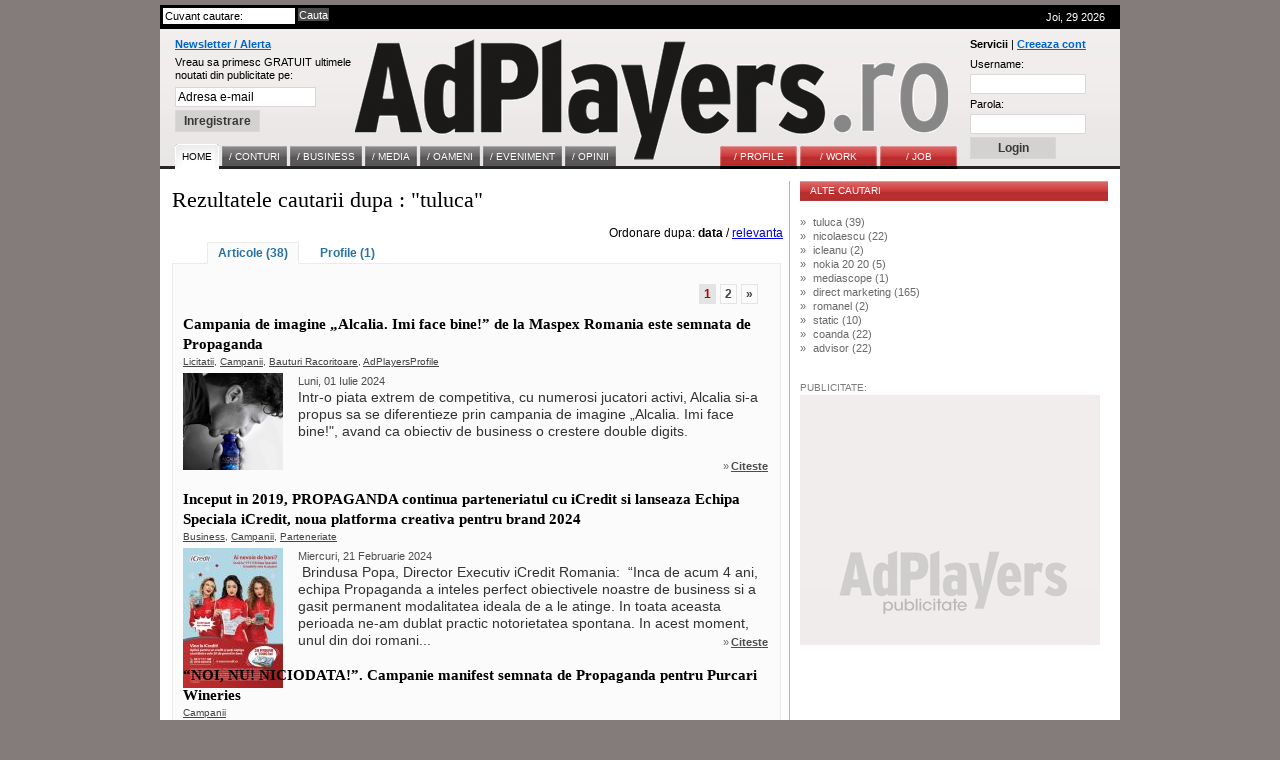

--- FILE ---
content_type: text/html; charset=UTF-8
request_url: http://www.adplayers.ro/cautare/tuluca.html
body_size: 11451
content:
<!DOCTYPE html PUBLIC "-//W3C//DTD XHTML 1.0 Strict//EN" "http://www.w3.org/TR/xhtml1/DTD/xhtml1-strict.dtd">
<html xmlns="http://www.w3.org/1999/xhtml">
	<head>
		<title>tuluca - Rezultatele cautarii pe AdPlayers.ro</title>
		<meta http-equiv="content-type" content="text/html; charset=iso-8859-1"/>
		<meta name="Description" content="Zilnic, stiri despre conturi si business in industria de advertising, marketing si media din Romania"/>
		<meta name="keywords" content=""/>
		<link rel="shortcut icon" href="http://www.adplayers.ro/favicon.ico" />
		<link rel="alternate" type="application/rss+xml" title="AdPlayers" href="http://www.adplayers.ro/rss" />		
		<link rel="stylesheet" type="text/css" href="http://www.adplayers.ro/css/adplayers.css" />		
                <link rel="stylesheet" type="text/css" href="http://www.adplayers.ro/css/lightbox.css" />
		<script type="text/javascript" src="http://www.adplayers.ro/js/prototype.js"></script>
		<script type="text/javascript" src="http://www.adplayers.ro/js/scriptaculous.js?load=effects"></script>
		<script type="text/javascript" src="http://www.adplayers.ro/js/lightbox.js"></script>


		<!-- Begin of:head-DFP -->
<script async='async' src='https://www.googletagservices.com/tag/js/gpt.js'></script>
<script>
  var googletag = googletag || {};
  googletag.cmd = googletag.cmd || [];
</script>
<script>
  googletag.cmd.push(function() {
    googletag.defineSlot('/102204925/Adplayers.ro-ROS-bottom', [300, 250], 'div-gpt-ad-1486651112482-0').addService(googletag.pubads());
    googletag.defineSlot('/102204925/Adplayers.ro-ROS-sidebar', [300, 250], 'div-gpt-ad-1486651112482-1').addService(googletag.pubads());
    googletag.defineSlot('/102204925/Adplayers.ro-ROS-sidebar2', [300, 600], 'div-gpt-ad-1486651112482-2').addService(googletag.pubads());
    googletag.defineSlot('/102204925/Adplayers.ro-ROS-top', [[970, 90], [970, 250], [960, 200], [960, 150], [960, 100], [728, 90], [960, 250]], 'div-gpt-ad-1486651112482-3').addService(googletag.pubads());
    googletag.pubads().collapseEmptyDivs();
    googletag.pubads().setTargeting('siteContext', ['newssite']).setTargeting('placePosition', ['ROS']).setTargeting('siteType', ['content']);
    googletag.enableServices();
  });
</script><!-- End of:head-DFP -->



		<script type="text/javascript" src="http://www.adplayers.ro/js/adplayers.js"></script>





	<script type="text/javascript" src="http://www.adplayers.ro/js/banner_load/browserDetect.js"></script>
	<script type="text/javascript" src="http://www.adplayers.ro/js/banner_load/events.js"></script>
	<script type="text/javascript" src="http://www.adplayers.ro/js/banner_load/replaceBanners.js"></script>



	</head>
	<body>
        
		<div class="publicitate_728">
            
            <!-- Begin of:top-billboard -->
<div style="margin-right: auto;position: relative;width:970px;margin-left: -5px;"><div style="width:auto;padding:0px;position: relative;left:0px;top:0px;top:-2px\9;"><center>
<!-- /102204925/Adplayers.ro-ROS-top -->
<div id='div-gpt-ad-1486651112482-3'>
<script>
googletag.cmd.push(function() { googletag.display('div-gpt-ad-1486651112482-3'); });
</script>
</div>
</center></div></div><!-- End of:top-billboard -->
            
	</div>
					
				
<!-- ClickTale Top part -->
<script type="text/javascript">
var WRInitTime=(new Date()).getTime();
</script>
<!-- ClickTale end of Top part -->

		<div id="site">
			<div id="middle">
				<div id="header">
					<div id="head_top">
						<div class="left">
							<form action="http://www.adplayers.ro/cautare/" onsubmit="return check_search('schterm')">
								<div class="inputs">
									<input type="text" name="schterm" id="schterm" value="Cuvant cautare:" class="sh_txt" onfocus="if (this.value == 'Cuvant cautare:') this.value = '';" onblur="if (this.value == '') this.value = 'Cuvant cautare:';"/>
									<input type="submit" name="sh_but" value="Cauta" class="sh_but" />
									<div class="clear"></div>
								</div>
							</form>
						</div>
						<div class="right tright">Joi, 29  2026
													</div>
						<div class="clear"></div>
					</div>
					<div id="logo">

						<div class="clear"></div>
						<div class="news_container">
														<form method="get" action="http://www.adplayers.ro/login.php" >
								<div class="title"><a href="http://www.adplayers.ro/login.php?page=add_profile">Newsletter / Alerta</a></div>
								<div>
									<span>Vreau sa primesc GRATUIT ultimele<br />noutati din publicitate pe:</span><br />
									<input type="text" name="profile_email" id="profile_email" value="Adresa e-mail" onfocus="if (this.value == 'Adresa e-mail') this.value = '';" onblur="if (this.value == '') this.value = 'Adresa e-mail';"/><br />
									<input type="hidden" name="page" value="add_profile" />
									<input type="hidden" name="must_user" value="0" />
									<input type="submit" name="inreg_but" class="inreg_but button" value="Inregistrare" />
								</div>
							</form>
													</div>
						<a href="http://www.adplayers.ro" rel="nofollow" class="logo_link"></a>
						<div class="login_container">
														<form method="post" action="http://www.adplayers.ro/login.php?action=login">
								<div class="clear"><span>Servicii</span> | <a href="http://www.adplayers.ro/login.php?page=add_profile">Creeaza cont</a></div>
								<div>
									<label for="user_name" >Username:</label><br />
									<input type="text" name="user_name" id="user_name" value="" /><br />
									<label for="user_pass" >Parola:</label><br />
									<input type="password" name="user_pass" id="user_pass" value="" /><br />
									<input type="submit" name="cont_but" value="Login" class="cont_but button" />
								</div>
							</form>
													</div>
										<div class="menu_container">
					<!-- Meniu gri -->
					<div class="home1">
						<ul class="one">
							<li><a href="http://www.adplayers.ro" class="home" ><span>Home</span></a></li> 
														<li><a href="http://www.adplayers.ro/articol/Conturi-5" ><span >/&nbsp;CONTURI</span></a></li>
														<li><a href="http://www.adplayers.ro/articol/Business-6" ><span >/&nbsp;BUSINESS</span></a></li>
														<li><a href="http://www.adplayers.ro/articol/Media-7" ><span >/&nbsp;MEDIA</span></a></li>
														<li><a href="http://www.adplayers.ro/articol/Oameni-8" ><span >/&nbsp;OAMENI</span></a></li>
														<li><a href="http://www.adplayers.ro/articol/Eveniment-9" ><span >/&nbsp;EVENIMENT</span></a></li>
														<li><a href="http://www.adplayers.ro/articol/Opinii-10" ><span >/&nbsp;OPINII</span></a></li>
													</ul>
					</div>
					<!-- end Meniu gri -->
					
										<!-- Meniu rosu -->
					<div class="home2">
						<ul class="one">
																<li><a href="http://www.adplayers.ro/profile" ><span>/&nbsp;PROFILE</span></a></li>
																<li><a href="http://www.adplayers.ro/work" ><span>/&nbsp;WORK</span></a></li>
																<li><a href="http://www.adplayers.ro/job" ><span>/&nbsp;JOB</span></a></li>
													</ul>
					</div>
					<!-- end Meniu rosu -->
									<div class="clear"></div>
				</div>						<div class="clear"></div>
					</div>
				</div> <!-- end header -->
				<div class="clear"></div>				<div id="content">
					<!-- left Column -->
					<div id="left">
						<div class="caption">Rezultatele cautarii dupa : "tuluca"</div>
						<div class="right">Ordonare dupa: <b>data</b> / <a href="http://www.adplayers.ro/cautare/?schterm=tuluca&amp;ob=relevance" rel="nofollow">relevanta</a> &nbsp;</div>
						
												<div class="sh_tab_header">
															<div class="sh_tab first_tab selected_sh_tab"><a href="http://www.adplayers.ro/cautare/Articole/tuluca.html">Articole (38)</a></div>
															<div class="sh_tab"><a href="http://www.adplayers.ro/cautare/Profile/tuluca.html">Profile (1)</a></div>
														<div class="clear"></div>
						</div>
						<div class="sh_tab_content">
												
														<div class="paging">
								<div class="left">
																										
																									<a href="http://www.adplayers.ro/cautare/Articole/tuluca/page-1.html" class="current" >1</a>
																	<a href="http://www.adplayers.ro/cautare/Articole/tuluca/page-2.html"  >2</a>
																
								
																	<a href="http://www.adplayers.ro/cautare/Articole/tuluca/page-2.html">&raquo;</a>
																</div>
								<div class="clear"></div>
							</div>
							<div class="clear"></div>
																															<div class="section_article search_article">
										<div class="art_title"><a href="http://www.adplayers.ro/articol/Conturi-5/Campania-de-imagine--Alcalia-Imi-face-bine-de-la-Maspex-Romania-este-semnata-de-Propaganda-7597.html">Campania de imagine „Alcalia. Imi face bine!” de la Maspex Romania este semnata de Propaganda</a></div>
										<div class="art_tags">
																					<a href="http://www.adplayers.ro/tags/Licitatii-51.html">Licitatii</a>,																					<a href="http://www.adplayers.ro/tags/Campanii-2532.html">Campanii</a>,																					<a href="http://www.adplayers.ro/tags/Bauturi-Racoritoare-4479.html">Bauturi Racoritoare</a>,																					<a href="http://www.adplayers.ro/tags/Adplayersprofile-4485.html">AdPlayersProfile</a>																				</div>
										<div class="art_img">
											<a href="http://www.adplayers.ro/articol/Conturi-5/Campania-de-imagine--Alcalia-Imi-face-bine-de-la-Maspex-Romania-este-semnata-de-Propaganda-7597.html"><img src="http://www.adplayers.ro/files/article_pictures/front/a/Alcalia_202407_100.png" alt="Campania de imagine „Alcalia. Imi face bine!” de la Maspex Romania este semnata de Propaganda" /></a>
										</div>
										<div class="art_text">
											 <div class="read_more left">Luni, 01 Iulie 2024</div>
											<div class="clear"></div>
											<p class="MsoNormal"><span style="color: rgb(51, 51, 51); font-family: Arial; font-size: 14px;">Intr-o piata extrem de competitiva, cu numerosi jucatori activi, Alcalia si-a propus sa se diferentieze prin campania de imagine &bdquo;Alcalia. Imi face bine!&quot;, avand ca obiectiv de business o crestere double digits.</span></p>

										</div>
										<div class="clear hd_bar search_hd_bar">

											<div class="read_more"><span class="raquo">&raquo;</span><a href="http://www.adplayers.ro/articol/Conturi-5/Campania-de-imagine--Alcalia-Imi-face-bine-de-la-Maspex-Romania-este-semnata-de-Propaganda-7597.html">Citeste</a></div>
											<div class="clear"></div>
										</div>
										<div class="clear"></div>
									</div>
																	<div class="section_article search_article">
										<div class="art_title"><a href="http://www.adplayers.ro/articol/Conturi-5/Inceput-in-2019-PROPAGANDA-continua-parteneriatul-cu-iCredit-si-lanseaza-Echipa-Speciala-iCredit-noua-platforma-creativa-pentru-brand-2024-7494.html">Inceput in 2019, PROPAGANDA continua parteneriatul cu iCredit si lanseaza Echipa Speciala iCredit, noua platforma creativa pentru brand 2024</a></div>
										<div class="art_tags">
																					<a href="http://www.adplayers.ro/tags/Business-50.html">Business</a>,																					<a href="http://www.adplayers.ro/tags/Campanii-2532.html">Campanii</a>,																					<a href="http://www.adplayers.ro/tags/Parteneriate-4383.html">Parteneriate</a>																				</div>
										<div class="art_img">
											<a href="http://www.adplayers.ro/articol/Conturi-5/Inceput-in-2019-PROPAGANDA-continua-parteneriatul-cu-iCredit-si-lanseaza-Echipa-Speciala-iCredit-noua-platforma-creativa-pentru-brand-2024-7494.html"><img src="http://www.adplayers.ro/files/article_pictures/front/i/iCredit_PROPAGANDA_202402_100.jpg" alt="Inceput in 2019, PROPAGANDA continua parteneriatul cu iCredit si lanseaza Echipa Speciala iCredit, noua platforma creativa pentru brand 2024" /></a>
										</div>
										<div class="art_text">
											 <div class="read_more left">Miercuri, 21 Februarie 2024</div>
											<div class="clear"></div>
											&nbsp;<span style="color: rgb(51, 51, 51); font-family: Arial; font-size: 14px;">Brindusa Popa, Director Executiv iCredit Romania: &nbsp;&ldquo;Inca de acum 4 ani, echipa Propaganda a inteles perfect obiectivele noastre de business si a gasit permanent modalitatea ideala de a le atinge. In toata aceasta perioada ne-am dublat practic notorietatea spontana. In acest moment, unul din doi romani...

										</div>
										<div class="clear hd_bar search_hd_bar">

											<div class="read_more"><span class="raquo">&raquo;</span><a href="http://www.adplayers.ro/articol/Conturi-5/Inceput-in-2019-PROPAGANDA-continua-parteneriatul-cu-iCredit-si-lanseaza-Echipa-Speciala-iCredit-noua-platforma-creativa-pentru-brand-2024-7494.html">Citeste</a></div>
											<div class="clear"></div>
										</div>
										<div class="clear"></div>
									</div>
																	<div class="section_article search_article">
										<div class="art_title"><a href="http://www.adplayers.ro/articol/Conturi-5/NOI-NU-NICIODATA--Campanie-manifest-semnata-de-Propaganda-pentru-Purcari-Wineries-7294.html">“NOI, NU! NICIODATA!”. Campanie manifest semnata de Propaganda pentru Purcari Wineries</a></div>
										<div class="art_tags">
																					<a href="http://www.adplayers.ro/tags/Campanii-2532.html">Campanii</a>																				</div>
										<div class="art_img">
											<a href="http://www.adplayers.ro/articol/Conturi-5/NOI-NU-NICIODATA--Campanie-manifest-semnata-de-Propaganda-pentru-Purcari-Wineries-7294.html"><img src="http://www.adplayers.ro/files/article_pictures/front/p/Purcari_Noi_Propaganda_202212_100.png" alt="“NOI, NU! NICIODATA!”. Campanie manifest semnata de Propaganda pentru Purcari Wineries" /></a>
										</div>
										<div class="art_text">
											 <div class="read_more left">Marti, 20 Decembrie 2022</div>
											<div class="clear"></div>
											&nbsp;<span style="color: rgb(51, 51, 51); font-family: Arial; font-size: 14px;">Adrian Tuluca, Managing Partner Propaganda: &rdquo;Campania Purcari s-a nascut din nevoia trasmiterii unui mesaj puternic de rezilienta, incredere, forta si stablitate. Suntem mandri de aceasta campanie si multumim partenerilor nostri de la Purcari pentru acest demers facut impreuna; este un manifesto emotionant,...

										</div>
										<div class="clear hd_bar search_hd_bar">

											<div class="read_more"><span class="raquo">&raquo;</span><a href="http://www.adplayers.ro/articol/Conturi-5/NOI-NU-NICIODATA--Campanie-manifest-semnata-de-Propaganda-pentru-Purcari-Wineries-7294.html">Citeste</a></div>
											<div class="clear"></div>
										</div>
										<div class="clear"></div>
									</div>
																	<div class="section_article search_article">
										<div class="art_title"><a href="http://www.adplayers.ro/articol/Conturi-5/Nu-va-fie-frica-sa-mergeti-la-Antipa-Proiect-de-Halloween-semnat-de-Armada-pentru-Muzeul-National-de-Istorie-Naturala-5674.html">Nu va fie frica sa mergeti la Antipa. Proiect de Halloween, semnat de Armada pentru Muzeul National de Istorie Naturala.</a></div>
										<div class="art_tags">
																					<a href="http://www.adplayers.ro/tags/Pr-48.html">PR</a>,																					<a href="http://www.adplayers.ro/tags/Interactive-56.html">Interactive</a>,																					<a href="http://www.adplayers.ro/tags/Digital-4135.html">Digital</a>																				</div>
										<div class="art_img">
											<a href="http://www.adplayers.ro/articol/Conturi-5/Nu-va-fie-frica-sa-mergeti-la-Antipa-Proiect-de-Halloween-semnat-de-Armada-pentru-Muzeul-National-de-Istorie-Naturala-5674.html"><img src="http://www.adplayers.ro/files/article_pictures/front/h/halloween_armada_201710_1200.jpg" alt="Nu va fie frica sa mergeti la Antipa. Proiect de Halloween, semnat de Armada pentru Muzeul National de Istorie Naturala." /></a>
										</div>
										<div class="art_text">
											 <div class="read_more left">Marti, 31 Octombrie 2017</div>
											<div class="clear"></div>
											&nbsp;Agentia de publicitate Armada impreuna cu Muzeul National de Istorie Naturala &ldquo;Grigore Antipa&rdquo;, ii indeamna pe tineri sa nu le fie frica sa mearga la muzeu! Un simplu selfie cu Girafantoma le va asigura intrare gratuita la &ldquo;Antipa&rdquo;!

										</div>
										<div class="clear hd_bar search_hd_bar">

											<div class="read_more"><span class="raquo">&raquo;</span><a href="http://www.adplayers.ro/articol/Conturi-5/Nu-va-fie-frica-sa-mergeti-la-Antipa-Proiect-de-Halloween-semnat-de-Armada-pentru-Muzeul-National-de-Istorie-Naturala-5674.html">Citeste</a></div>
											<div class="clear"></div>
										</div>
										<div class="clear"></div>
									</div>
																	<div class="section_article search_article">
										<div class="art_title"><a href="http://www.adplayers.ro/articol/Oameni-8/Dupa-12-ani-la-curtea-Headvertising-si-2-la-Poarta-Grayling-Gologan-Voievod-de-creatie-Propaganda-4904.html">Dupa 12 ani la curtea Headvertising si 2 la Poarta Grayling, Gologan Voievod de creatie Propaganda. </a></div>
										<div class="art_tags">
																					<a href="http://www.adplayers.ro/tags/Propaganda-108.html">Propaganda</a>,																					<a href="http://www.adplayers.ro/tags/Creatie-2796.html">Creatie</a>,																					<a href="http://www.adplayers.ro/tags/Cornel-Gologan-4283.html">Cornel Gologan</a>																				</div>
										<div class="art_img">
											<a href="http://www.adplayers.ro/articol/Oameni-8/Dupa-12-ani-la-curtea-Headvertising-si-2-la-Poarta-Grayling-Gologan-Voievod-de-creatie-Propaganda-4904.html"><img src="http://www.adplayers.ro/files/article_pictures/front/c/cornel_gologan_tuluca_propaganda2.jpg" alt="Dupa 12 ani la curtea Headvertising si 2 la Poarta Grayling, Gologan Voievod de creatie Propaganda. " /></a>
										</div>
										<div class="art_text">
											 <div class="read_more left">Joi, 15 Octombrie 2015</div>
											<div class="clear"></div>
											&nbsp;<span style="font-size:11.0pt;line-height:115%;font-family:&quot;Calibri&quot;,&quot;sans-serif&quot;;mso-ascii-theme-font:minor-latin;mso-fareast-font-family:&quot;Times New Roman&quot;;mso-fareast-theme-font:minor-fareast;mso-hansi-theme-font:minor-latin;mso-bidi-font-family:&quot;Times New...

										</div>
										<div class="clear hd_bar search_hd_bar">

											<div class="read_more"><span class="raquo">&raquo;</span><a href="http://www.adplayers.ro/articol/Oameni-8/Dupa-12-ani-la-curtea-Headvertising-si-2-la-Poarta-Grayling-Gologan-Voievod-de-creatie-Propaganda-4904.html">Citeste</a></div>
											<div class="clear"></div>
										</div>
										<div class="clear"></div>
									</div>
																	<div class="section_article search_article">
										<div class="art_title"><a href="http://www.adplayers.ro/articol/Conturi-5/Selgros-versus-FNI-Ce-au-in-comun-spoturile-4541.html">Selgros versus FNI. Ce au in comun spoturile?</a></div>
										<div class="art_tags">
																					<a href="http://www.adplayers.ro/tags/Propaganda-108.html">Propaganda</a>,																					<a href="http://www.adplayers.ro/tags/Adrian-Tuluca-257.html">Adrian Tuluca</a>,																					<a href="http://www.adplayers.ro/tags/Adplayerscritic-506.html">AdPlayersCritic</a>,																					<a href="http://www.adplayers.ro/tags/Lucian-Georgescu-735.html">Lucian Georgescu</a>,																					<a href="http://www.adplayers.ro/tags/Selgros-4090.html">Selgros</a>																				</div>
										<div class="art_img">
											<a href="http://www.adplayers.ro/articol/Conturi-5/Selgros-versus-FNI-Ce-au-in-comun-spoturile-4541.html"><img src="http://www.adplayers.ro/files/article_pictures/front/s/selgros_versus_fni.jpg" alt="Selgros versus FNI. Ce au in comun spoturile?" /></a>
										</div>
										<div class="art_text">
											 <div class="read_more left">Miercuri, 05 Februarie 2014</div>
											<div class="clear"></div>
											&nbsp;&ldquo;Nu cred ca are nimeni monopolul firescului in publicitate, nu exista copyright pe somn sau caini&rdquo; Lucian Georgescu, &ldquo;ad father&rdquo; GAV, agentia autoare
<p class="MsoNormal"><span lang="EN-GB"><o:p></o:p></span></p>

										</div>
										<div class="clear hd_bar search_hd_bar">

											<div class="read_more"><span class="raquo">&raquo;</span><a href="http://www.adplayers.ro/articol/Conturi-5/Selgros-versus-FNI-Ce-au-in-comun-spoturile-4541.html">Citeste</a></div>
											<div class="clear"></div>
										</div>
										<div class="clear"></div>
									</div>
																	<div class="section_article search_article">
										<div class="art_title"><a href="http://www.adplayers.ro/articol/Conturi-5/100-000-EUR-pentru-mezelurile-Facos-Cont-Armada-4366.html">100.000 EUR pentru mezelurile Facos. Cont Armada.</a></div>
										<div class="art_tags">
																					<a href="http://www.adplayers.ro/tags/Armada-4077.html">Armada</a>,																					<a href="http://www.adplayers.ro/tags/Facos-4078.html">Facos</a>																				</div>
										<div class="art_img">
											<a href="http://www.adplayers.ro/articol/Conturi-5/100-000-EUR-pentru-mezelurile-Facos-Cont-Armada-4366.html"><img src="http://www.adplayers.ro/files/article_pictures/front/f/Facos_gusturi_regasite_din_bucovina_600.jpg" alt="100.000 EUR pentru mezelurile Facos. Cont Armada." /></a>
										</div>
										<div class="art_text">
											 <div class="read_more left">Marti, 16 Aprilie 2013</div>
											<div class="clear"></div>
											&nbsp;&bdquo;Pe termen lung Facos, va investi in comunicare, gradual, incepand cu aceasta campanie si continuand si cu alte proiecte si campanii, un buget de 100.000 de euro&rdquo; au afirmat oficialii de marketing pentru adplayers.

										</div>
										<div class="clear hd_bar search_hd_bar">

											<div class="read_more"><span class="raquo">&raquo;</span><a href="http://www.adplayers.ro/articol/Conturi-5/100-000-EUR-pentru-mezelurile-Facos-Cont-Armada-4366.html">Citeste</a></div>
											<div class="clear"></div>
										</div>
										<div class="clear"></div>
									</div>
																	<div class="section_article search_article">
										<div class="art_title"><a href="http://www.adplayers.ro/articol/Conturi-5/Propaganda-nu-i-Armada-Adrian-Tuluca-Nici-o-implicare-la-nivel-decizional-si-strategic-4264.html">Propaganda nu-i Armada. Adrian Tuluca: "Nici o implicare la nivel decizional si strategic"</a></div>
										<div class="art_tags">
																					<a href="http://www.adplayers.ro/tags/Propaganda-108.html">Propaganda</a>,																					<a href="http://www.adplayers.ro/tags/Adrian-Tuluca-257.html">Adrian Tuluca</a>,																					<a href="http://www.adplayers.ro/tags/Armada-Marketing-4020.html">Armada Marketing</a>																				</div>
										<div class="art_img">
											<a href="http://www.adplayers.ro/articol/Conturi-5/Propaganda-nu-i-Armada-Adrian-Tuluca-Nici-o-implicare-la-nivel-decizional-si-strategic-4264.html"><img src="http://www.adplayers.ro/files/article_pictures/front/a/Adrian_Tuluca_400bw.jpg" alt="Propaganda nu-i Armada. Adrian Tuluca: Nici o implicare la nivel decizional si strategic" /></a>
										</div>
										<div class="art_text">
											 <div class="read_more left">Vineri, 12 Octombrie 2012</div>
											<div class="clear"></div>
											&nbsp;Care este implicarea lui Adrian Tuluca, managerul Propaganda? &ldquo;Nici o implicare la nivel decizional si strategic, am ajutat doar la fondarea companiei ca actionar minoritar si investitor. <st1:place w:st="on">Cam</st1:place> asta este legatura intre mine si deciziile care se iau in Armada in privinta campaniilor.

										</div>
										<div class="clear hd_bar search_hd_bar">

											<div class="read_more"><span class="raquo">&raquo;</span><a href="http://www.adplayers.ro/articol/Conturi-5/Propaganda-nu-i-Armada-Adrian-Tuluca-Nici-o-implicare-la-nivel-decizional-si-strategic-4264.html">Citeste</a></div>
											<div class="clear"></div>
										</div>
										<div class="clear"></div>
									</div>
																	<div class="section_article search_article">
										<div class="art_title"><a href="http://www.adplayers.ro/articol/Business-6/Adrian-Tuluca-Propaganda-Iesirea-din-ARM-este-doar-o-discutie-pe-clienti-ARM-Functioneaza-3989.html">Adrian Tuluca (Propaganda): Iesirea din ARM, este doar o discutie pe clienti. ARM Functioneaza.</a></div>
										<div class="art_tags">
																					<a href="http://www.adplayers.ro/tags/Propaganda-108.html">Propaganda</a>,																					<a href="http://www.adplayers.ro/tags/Adrian-Tuluca-257.html">Adrian Tuluca</a>,																					<a href="http://www.adplayers.ro/tags/Arm-2844.html">ARM</a>,																					<a href="http://www.adplayers.ro/tags/Agentia-Romana-De-Media-2990.html">Agentia Romana de Media</a>																				</div>
										<div class="art_img">
											<a href="http://www.adplayers.ro/articol/Business-6/Adrian-Tuluca-Propaganda-Iesirea-din-ARM-este-doar-o-discutie-pe-clienti-ARM-Functioneaza-3989.html"><img src="http://www.adplayers.ro/files/article_pictures/front/a/adrian_tuluca_propaganda_300.jpg" alt="Adrian Tuluca (Propaganda): Iesirea din ARM, este doar o discutie pe clienti. ARM Functioneaza." /></a>
										</div>
										<div class="art_text">
											 <div class="read_more left">Joi, 04 August 2011</div>
											<div class="clear"></div>
											<p><font size="2">&ldquo;Desi nu s-a luat o decizia oficiala in acest sens, este doar o discutie despre iesirea din ARM si negocieri directe pe clienti. Agentia Romana de Media functioneaza asa cum a fost creata inca de la inceputul anului 2009&rdquo; a precizat Adrian Tuluca. &ldquo;Este vorba despre bugete si cazuri punctuale apartinand unei agentii sau alteia, insa doar in beneficiul de...

										</div>
										<div class="clear hd_bar search_hd_bar">

											<div class="read_more"><span class="raquo">&raquo;</span><a href="http://www.adplayers.ro/articol/Business-6/Adrian-Tuluca-Propaganda-Iesirea-din-ARM-este-doar-o-discutie-pe-clienti-ARM-Functioneaza-3989.html">Citeste</a></div>
											<div class="clear"></div>
										</div>
										<div class="clear"></div>
									</div>
																	<div class="section_article search_article">
										<div class="art_title"><a href="http://www.adplayers.ro/articol/Oameni-8/Alina-multumeste-donatorilor-3614.html">Alina multumeste donatorilor</a></div>
										<div class="art_tags">
																					<a href="http://www.adplayers.ro/tags/Anunt-Umanitar-3473.html">Anunt Umanitar</a>																				</div>
										<div class="art_img">
											<a href="http://www.adplayers.ro/articol/Oameni-8/Alina-multumeste-donatorilor-3614.html"><img src="http://www.adplayers.ro/files/article_pictures/front/sange_picatura_300.jpg" alt="Alina multumeste donatorilor" /></a>
										</div>
										<div class="art_text">
											 <div class="read_more left">Joi, 22 Iulie 2010</div>
											<div class="clear"></div>
											&nbsp;&bdquo;Am reusit sa strang mai mult decat necesarul pentru transfuzie. Tuturor le multumesc&rdquo;

										</div>
										<div class="clear hd_bar search_hd_bar">

											<div class="read_more"><span class="raquo">&raquo;</span><a href="http://www.adplayers.ro/articol/Oameni-8/Alina-multumeste-donatorilor-3614.html">Citeste</a></div>
											<div class="clear"></div>
										</div>
										<div class="clear"></div>
									</div>
																	<div class="section_article search_article">
										<div class="art_title"><a href="http://www.adplayers.ro/articol/Conturi-5/Licitatie-cu-cantec-la-Hallmark-Diva-Tv-3549.html">Licitatie cu cantec la Hallmark / Diva Tv</a></div>
										<div class="art_tags">
																					<a href="http://www.adplayers.ro/tags/Licitatii-51.html">Licitatii</a>,																					<a href="http://www.adplayers.ro/tags/Mccann-Erickson-61.html">MCCANN ERICKSON</a>,																					<a href="http://www.adplayers.ro/tags/Ogilvy-64.html">OGILVY</a>,																					<a href="http://www.adplayers.ro/tags/Leo-Burnett-95.html">Leo Burnett</a>,																					<a href="http://www.adplayers.ro/tags/Propaganda-108.html">Propaganda</a>,																					<a href="http://www.adplayers.ro/tags/Publicis-Romania-886.html">Publicis Romania</a>,																					<a href="http://www.adplayers.ro/tags/Universal-Networks-3566.html">Universal Networks</a>,																					<a href="http://www.adplayers.ro/tags/Hallmark-3567.html">Hallmark</a>,																					<a href="http://www.adplayers.ro/tags/Diva-Tv-3568.html">Diva Tv</a>																				</div>
										<div class="art_img">
											<a href="http://www.adplayers.ro/articol/Conturi-5/Licitatie-cu-cantec-la-Hallmark-Diva-Tv-3549.html"><img src="http://www.adplayers.ro/files/article_pictures/front/h/Hallmark_logo_400.jpg" alt="Licitatie cu cantec la Hallmark / Diva Tv" /></a>
										</div>
										<div class="art_text">
											 <div class="read_more left">Miercuri, 09 Iunie 2010</div>
											<div class="clear"></div>
											&nbsp;Intr-un raspuns adresat tuturor participantilor de la Leo Burnett, McCann Erickson, Publicis Romania si Ogilvy organizatorii licitatiei spun ca &bdquo;Ideile au fost exceptionale si indetionam sa dezvoltam o parte din ele impreuna cu voi&rdquo;. Care idei? De la ce agentii / agentie? &quot;With you&quot;.

										</div>
										<div class="clear hd_bar search_hd_bar">

											<div class="read_more"><span class="raquo">&raquo;</span><a href="http://www.adplayers.ro/articol/Conturi-5/Licitatie-cu-cantec-la-Hallmark-Diva-Tv-3549.html">Citeste</a></div>
											<div class="clear"></div>
										</div>
										<div class="clear"></div>
									</div>
																	<div class="section_article search_article">
										<div class="art_title"><a href="http://www.adplayers.ro/articol/Business-6/Propaganda-s-a-mutat-la-un-nou-sediu-de-650-mp-aproape-de-Piata-Victoriei-3510.html">Propaganda s-a mutat la un nou sediu de 650 mp, aproape de Piata Victoriei</a></div>
										<div class="art_tags">
																					<a href="http://www.adplayers.ro/tags/Propaganda-108.html">Propaganda</a>,																					<a href="http://www.adplayers.ro/tags/Adrian-Tuluca-257.html">Adrian Tuluca</a>,																					<a href="http://www.adplayers.ro/tags/Agentii-De-Publicitate-2581.html">agentii de publicitate</a>																				</div>
										<div class="art_img">
											<a href="http://www.adplayers.ro/articol/Business-6/Propaganda-s-a-mutat-la-un-nou-sediu-de-650-mp-aproape-de-Piata-Victoriei-3510.html"><img src="http://www.adplayers.ro/files/article_pictures/front/p/propaganda_sediu_400.jpg" alt="Propaganda s-a mutat la un nou sediu de 650 mp, aproape de Piata Victoriei" /></a>
										</div>
										<div class="art_text">
											 <div class="read_more left">Joi, 13 Mai 2010</div>
											<div class="clear"></div>
											&nbsp;<span lang="RO" style="font-size:10.0pt;mso-bidi-font-size:12.0pt;font-family:Arial;mso-fareast-font-family:&quot;Times New Roman&quot;;mso-ansi-language:RO;mso-fareast-language:EN-US;mso-bidi-language:AR-SA">Cu o echipa de 55 de angajati, Adrian Tuluca, managerul companiei cu divizii de creatie, media si relatii publice, spune ca agentia avea nevoie de mai mult spatiu</span>

										</div>
										<div class="clear hd_bar search_hd_bar">

											<div class="read_more"><span class="raquo">&raquo;</span><a href="http://www.adplayers.ro/articol/Business-6/Propaganda-s-a-mutat-la-un-nou-sediu-de-650-mp-aproape-de-Piata-Victoriei-3510.html">Citeste</a></div>
											<div class="clear"></div>
										</div>
										<div class="clear"></div>
									</div>
																	<div class="section_article search_article">
										<div class="art_title"><a href="http://www.adplayers.ro/articol/Opinii-10/ADOR-2009-Au-fost-si-lucrari-gandite-special-pentru-festivaluri-Tuluca-Tripsa-Propaganda-3230.html">ADOR 2009: "Au fost si lucrari gandite special pentru festivaluri" Tuluca & Tripsa, Propaganda</a></div>
										<div class="art_tags">
																					<a href="http://www.adplayers.ro/tags/Propaganda-108.html">Propaganda</a>,																					<a href="http://www.adplayers.ro/tags/Festival-111.html">Festival</a>,																					<a href="http://www.adplayers.ro/tags/Adrian-Tuluca-257.html">Adrian Tuluca</a>,																					<a href="http://www.adplayers.ro/tags/Ador-1290.html">AdOr</a>,																					<a href="http://www.adplayers.ro/tags/Andrei-Tripsa-2901.html">Andrei Tripsa</a>,																					<a href="http://www.adplayers.ro/tags/Ador-2009-3278.html">ADOR 2009</a>																				</div>
										<div class="art_img">
											<a href="http://www.adplayers.ro/articol/Opinii-10/ADOR-2009-Au-fost-si-lucrari-gandite-special-pentru-festivaluri-Tuluca-Tripsa-Propaganda-3230.html"><img src="http://www.adplayers.ro/files/article_pictures/front/p/propaganda_mitocanie_400.jpg" alt="ADOR 2009: Au fost si lucrari gandite special pentru festivaluri Tuluca & Tripsa, Propaganda" /></a>
										</div>
										<div class="art_text">
											 <div class="read_more left">Marti, 15 Septembrie 2009</div>
											<div class="clear"></div>
											&nbsp;<span lang="RO" style="font-size:10.0pt;mso-bidi-font-size:12.0pt;font-family:Arial;mso-fareast-font-family:&quot;Times New Roman&quot;;mso-ansi-language:RO;mso-fareast-language:EN-US;mso-bidi-language:AR-SA">Adrian Tuluca, Managing Director &amp; Andrei Tripsa, Creative Director, Propaganda, agentie participanta si premiata la ADOR 2009 (4 trofee)</span>

										</div>
										<div class="clear hd_bar search_hd_bar">

											<div class="read_more"><span class="raquo">&raquo;</span><a href="http://www.adplayers.ro/articol/Opinii-10/ADOR-2009-Au-fost-si-lucrari-gandite-special-pentru-festivaluri-Tuluca-Tripsa-Propaganda-3230.html">Citeste</a></div>
											<div class="clear"></div>
										</div>
										<div class="clear"></div>
									</div>
																	<div class="section_article search_article">
										<div class="art_title"><a href="http://www.adplayers.ro/articol/Conturi-5/Cont-de-500-000-de-euro-creatie-si-media-Plus-la-Propaganda-3208.html">Cont de 500.000 de euro, creatie si media Plus, la Propaganda</a></div>
										<div class="art_tags">
																					<a href="http://www.adplayers.ro/tags/Licitatii-51.html">Licitatii</a>,																					<a href="http://www.adplayers.ro/tags/Advertising-Full-Service-74.html">ADVERTISING FULL SERVICE</a>,																					<a href="http://www.adplayers.ro/tags/Mediaedge-cia-120.html">mediaedge:cia</a>,																					<a href="http://www.adplayers.ro/tags/Universal-Mccann-164.html">Universal McCann</a>,																					<a href="http://www.adplayers.ro/tags/Adrian-Tuluca-257.html">Adrian Tuluca</a>,																					<a href="http://www.adplayers.ro/tags/Media-Planning-Buying-2580.html">media planning & buying</a>,																					<a href="http://www.adplayers.ro/tags/Svetlana-Bulacu-2893.html">Svetlana Bulacu</a>,																					<a href="http://www.adplayers.ro/tags/Plus-3107.html">Plus</a>																				</div>
										<div class="art_img">
											<a href="http://www.adplayers.ro/articol/Conturi-5/Cont-de-500-000-de-euro-creatie-si-media-Plus-la-Propaganda-3208.html"><img src="http://www.adplayers.ro/files/article_pictures/front/a/Adrian_Tuluca_400.jpg" alt="Cont de 500.000 de euro, creatie si media Plus, la Propaganda" /></a>
										</div>
										<div class="art_text">
											 <div class="read_more left">Luni, 07 Septembrie 2009</div>
											<div class="clear"></div>
											&nbsp;Conturile de creatie si media sunt administrate de compania de publicitate Propaganda dupa un dublu pitch de creatie si media, la acesta din urma participand si agentiile Universal McCann si Mediaedge:cia

										</div>
										<div class="clear hd_bar search_hd_bar">

											<div class="read_more"><span class="raquo">&raquo;</span><a href="http://www.adplayers.ro/articol/Conturi-5/Cont-de-500-000-de-euro-creatie-si-media-Plus-la-Propaganda-3208.html">Citeste</a></div>
											<div class="clear"></div>
										</div>
										<div class="clear"></div>
									</div>
																	<div class="section_article search_article">
										<div class="art_title"><a href="http://www.adplayers.ro/articol/Conturi-5/Contul-de-3-Milioane-EUR-Burger-si-Servus-la-Propaganda-3198.html">Contul de 3 Milioane EUR Burger si Servus, la Propaganda</a></div>
										<div class="art_tags">
																					<a href="http://www.adplayers.ro/tags/Licitatii-51.html">Licitatii</a>,																					<a href="http://www.adplayers.ro/tags/Propaganda-108.html">Propaganda</a>,																					<a href="http://www.adplayers.ro/tags/Adrian-Tuluca-257.html">Adrian Tuluca</a>,																					<a href="http://www.adplayers.ro/tags/European-Food-3250.html">European Food</a>,																					<a href="http://www.adplayers.ro/tags/Burger-3251.html">Burger</a>,																					<a href="http://www.adplayers.ro/tags/Servus-3252.html">Servus</a>																				</div>
										<div class="art_img">
											<a href="http://www.adplayers.ro/articol/Conturi-5/Contul-de-3-Milioane-EUR-Burger-si-Servus-la-Propaganda-3198.html"><img src="http://www.adplayers.ro/files/article_pictures/front/a/Adrian_Tuluca_400.jpg" alt="Contul de 3 Milioane EUR Burger si Servus, la Propaganda" /></a>
										</div>
										<div class="art_text">
											 <div class="read_more left">Miercuri, 02 Septembrie 2009</div>
											<div class="clear"></div>
											&nbsp;<span lang="RO" style="font-size:10.0pt;mso-bidi-font-size:12.0pt;font-family:Arial;mso-fareast-font-family:&quot;Times New Roman&quot;;mso-ansi-language:RO;mso-fareast-language:EN-US;mso-bidi-language:AR-SA">Marcile de bere de la European Food au intrat in portofoliul agentiei in urma unui proces de selectie inceput in luna mai, la care au participat mai multe agentii</span>

										</div>
										<div class="clear hd_bar search_hd_bar">

											<div class="read_more"><span class="raquo">&raquo;</span><a href="http://www.adplayers.ro/articol/Conturi-5/Contul-de-3-Milioane-EUR-Burger-si-Servus-la-Propaganda-3198.html">Citeste</a></div>
											<div class="clear"></div>
										</div>
										<div class="clear"></div>
									</div>
																	<div class="section_article search_article">
										<div class="art_title"><a href="http://www.adplayers.ro/articol/Business-6/Propaganda-si-a-lansat-divizia-Propaganda-Interactive-3016.html">Propaganda si-a lansat divizia Propaganda Interactive</a></div>
										<div class="art_tags">
																					<a href="http://www.adplayers.ro/tags/Interactive-56.html">Interactive</a>,																					<a href="http://www.adplayers.ro/tags/Propaganda-108.html">Propaganda</a>,																					<a href="http://www.adplayers.ro/tags/Adrian-Tuluca-257.html">Adrian Tuluca</a>,																					<a href="http://www.adplayers.ro/tags/Ioana-Giosan-3048.html">Ioana Giosan</a>,																					<a href="http://www.adplayers.ro/tags/Propaganda-Interactive-3049.html">Propaganda Interactive</a>																				</div>
										<div class="art_img">
											<a href="http://www.adplayers.ro/articol/Business-6/Propaganda-si-a-lansat-divizia-Propaganda-Interactive-3016.html"><img src="http://www.adplayers.ro/files/article_pictures/front/a/Adrian_Tuluca_400bw(1).jpg" alt="Propaganda si-a lansat divizia Propaganda Interactive" /></a>
										</div>
										<div class="art_text">
											 <div class="read_more left">Miercuri, 06 Mai 2009</div>
											<div class="clear"></div>
											&nbsp;<span lang="RO" style="font-size:10.0pt;mso-bidi-font-size:12.0pt;font-family:Arial;mso-fareast-font-family:&quot;Times New Roman&quot;;mso-ansi-language:RO;mso-fareast-language:EN-US;mso-bidi-language:AR-SA">Divizia este coordonata de Ioana Giosan, certificata Google AdWords</span>

										</div>
										<div class="clear hd_bar search_hd_bar">

											<div class="read_more"><span class="raquo">&raquo;</span><a href="http://www.adplayers.ro/articol/Business-6/Propaganda-si-a-lansat-divizia-Propaganda-Interactive-3016.html">Citeste</a></div>
											<div class="clear"></div>
										</div>
										<div class="clear"></div>
									</div>
																	<div class="section_article search_article">
										<div class="art_title"><a href="http://www.adplayers.ro/articol/Conturi-5/Bugetul-BRD-10-ani-1-5-Milioane-EUR-2975.html">Bugetul BRD 10 ani � 1,5 Milioane EUR</a></div>
										<div class="art_tags">
																					<a href="http://www.adplayers.ro/tags/Propaganda-108.html">Propaganda</a>,																					<a href="http://www.adplayers.ro/tags/Zenith-Media-405.html">Zenith Media</a>,																					<a href="http://www.adplayers.ro/tags/Brd-482.html">BRD</a>,																					<a href="http://www.adplayers.ro/tags/Bugete-2998.html">Bugete</a>																				</div>
										<div class="art_img">
											<a href="http://www.adplayers.ro/articol/Conturi-5/Bugetul-BRD-10-ani-1-5-Milioane-EUR-2975.html"><img src="http://www.adplayers.ro/files/article_pictures/front/b/brd_10_ani.jpg" alt="Bugetul BRD 10 ani � 1,5 Milioane EUR" /></a>
										</div>
										<div class="art_text">
											 <div class="read_more left">Luni, 13 Aprilie 2009</div>
											<div class="clear"></div>
											&nbsp;Campania dureaza pana la sfarsitul anului, si este administrata de agentia de publicitate Propaganda si agentia de media Zenith Media

										</div>
										<div class="clear hd_bar search_hd_bar">

											<div class="read_more"><span class="raquo">&raquo;</span><a href="http://www.adplayers.ro/articol/Conturi-5/Bugetul-BRD-10-ani-1-5-Milioane-EUR-2975.html">Citeste</a></div>
											<div class="clear"></div>
										</div>
										<div class="clear"></div>
									</div>
																	<div class="section_article search_article">
										<div class="art_title"><a href="http://www.adplayers.ro/articol/Business-6/Propaganda-6-4-Milioane-EUR-30-media-in-2008-2888.html">Propaganda: 6,4 Milioane EUR, 30% media in 2008</a></div>
										<div class="art_tags">
																					<a href="http://www.adplayers.ro/tags/Propaganda-108.html">Propaganda</a>,																					<a href="http://www.adplayers.ro/tags/Adrian-Tuluca-257.html">Adrian Tuluca</a>,																					<a href="http://www.adplayers.ro/tags/Adplayersreport-901.html">AdPlayersREPORT</a>,																					<a href="http://www.adplayers.ro/tags/Svetlana-Bulacu-2893.html">Svetlana Bulacu</a>,																					<a href="http://www.adplayers.ro/tags/Andrei-Tripsa-2901.html">Andrei Tripsa</a>																				</div>
										<div class="art_img">
											<a href="http://www.adplayers.ro/articol/Business-6/Propaganda-6-4-Milioane-EUR-30-media-in-2008-2888.html"><img src="http://www.adplayers.ro/files/article_pictures/front/a/Adrian_Tuluca_400.jpg" alt="Propaganda: 6,4 Milioane EUR, 30% media in 2008" /></a>
										</div>
										<div class="art_text">
											 <div class="read_more left">Marti, 03 Martie 2009</div>
											<div class="clear"></div>
											&nbsp;Adrian Tuluca, managerul si unul dintre fondatorii Propaganda, &nbsp;spune ca agetia de publicitate a avut anul trecut o cifra de afaceri de 6,3-6,4 Milioane EUR, din care 30% din serviciile de media
<p class="MsoNormal"><span lang="RO">&nbsp;<o:p></o:p></span></p>

										</div>
										<div class="clear hd_bar search_hd_bar">

											<div class="read_more"><span class="raquo">&raquo;</span><a href="http://www.adplayers.ro/articol/Business-6/Propaganda-6-4-Milioane-EUR-30-media-in-2008-2888.html">Citeste</a></div>
											<div class="clear"></div>
										</div>
										<div class="clear"></div>
									</div>
																	<div class="section_article search_article">
										<div class="art_title"><a href="http://www.adplayers.ro/articol/Oameni-8/Svetlana-Bulacu-a-parasit-Cosmote-pentru-Propaganda-2876.html">Svetlana Bulacu a parasit Cosmote pentru Propaganda</a></div>
										<div class="art_tags">
																					<a href="http://www.adplayers.ro/tags/Advertising-Full-Service-74.html">ADVERTISING FULL SERVICE</a>,																					<a href="http://www.adplayers.ro/tags/Propaganda-108.html">Propaganda</a>,																					<a href="http://www.adplayers.ro/tags/Adrian-Tuluca-257.html">Adrian Tuluca</a>,																					<a href="http://www.adplayers.ro/tags/Cosmote-363.html">Cosmote</a>,																					<a href="http://www.adplayers.ro/tags/Mindshare-619.html">MindShare</a>,																					<a href="http://www.adplayers.ro/tags/Altex-2528.html">Altex</a>,																					<a href="http://www.adplayers.ro/tags/Laura-Badea-2726.html">Laura Badea</a>,																					<a href="http://www.adplayers.ro/tags/Arm-2844.html">ARM</a>,																					<a href="http://www.adplayers.ro/tags/Svetlana-Bulacu-2893.html">Svetlana Bulacu</a>																				</div>
										<div class="art_img">
											<a href="http://www.adplayers.ro/articol/Oameni-8/Svetlana-Bulacu-a-parasit-Cosmote-pentru-Propaganda-2876.html"><img src="http://www.adplayers.ro/files/article_pictures/front/s/Svetlana_Bulacu_400.jpg" alt="Svetlana Bulacu a parasit Cosmote pentru Propaganda" /></a>
										</div>
										<div class="art_text">
											 <div class="read_more left">Miercuri, 25 Februarie 2009</div>
											<div class="clear"></div>
											&nbsp;Cu o experienta de 12 ani in media, Svetlana Bulacu, noul Director Media Propaganda a coordonat in ultimii trei ani activitatea media la Cosmote (feb 2006-feb 2009), iar anterior a lucrat pentr Altex (2005) si MindShare Media (1997-2005)

										</div>
										<div class="clear hd_bar search_hd_bar">

											<div class="read_more"><span class="raquo">&raquo;</span><a href="http://www.adplayers.ro/articol/Oameni-8/Svetlana-Bulacu-a-parasit-Cosmote-pentru-Propaganda-2876.html">Citeste</a></div>
											<div class="clear"></div>
										</div>
										<div class="clear"></div>
									</div>
																	<div class="section_article search_article">
										<div class="art_title"><a href="http://www.adplayers.ro/articol/Business-6/Unde-a-lovit-Dorel-cu-tarnacopul-30-Mil-EUR-pentru-ARM-2826.html">Unde a lovit Dorel cu tarnacopul 30 Mil. EUR pentru ARM?</a></div>
										<div class="art_tags">
																					<a href="http://www.adplayers.ro/tags/Odyssey-79.html">ODYSSEY</a>,																					<a href="http://www.adplayers.ro/tags/Propaganda-108.html">Propaganda</a>,																					<a href="http://www.adplayers.ro/tags/Next-269.html">Next</a>,																					<a href="http://www.adplayers.ro/tags/Spoon-Media-398.html">Spoon Media</a>,																					<a href="http://www.adplayers.ro/tags/Agentii-De-Media-1127.html">agentii de media</a>,																					<a href="http://www.adplayers.ro/tags/Arm-2844.html">ARM</a>																				</div>
										<div class="art_img">
											<a href="http://www.adplayers.ro/articol/Business-6/Unde-a-lovit-Dorel-cu-tarnacopul-30-Mil-EUR-pentru-ARM-2826.html"><img src="http://www.adplayers.ro/files/article_pictures/front/u/dorel_unirea_401.jpg" alt="Unde a lovit Dorel cu tarnacopul 30 Mil. EUR pentru ARM?" /></a>
										</div>
										<div class="art_text">
											 <div class="read_more left">Vineri, 30 Ianuarie 2009</div>
											<div class="clear"></div>
											&nbsp;Next, Odyssey, Spoon Media si Propaganda isi propun sa atraga peste 30 Milioane EUR din piata de media, o felie frumoasa din tortul pietei in care la o prima vedere sunt afectate Media Direction (BBDO) si The Media Partnership (The Group)

										</div>
										<div class="clear hd_bar search_hd_bar">

											<div class="read_more"><span class="raquo">&raquo;</span><a href="http://www.adplayers.ro/articol/Business-6/Unde-a-lovit-Dorel-cu-tarnacopul-30-Mil-EUR-pentru-ARM-2826.html">Citeste</a></div>
											<div class="clear"></div>
										</div>
										<div class="clear"></div>
									</div>
																													<div class="paging">
								<div class="left">
																										
																									<a href="http://www.adplayers.ro/cautare/Articole/tuluca/page-1.html" class="current" >1</a>
																	<a href="http://www.adplayers.ro/cautare/Articole/tuluca/page-2.html"  >2</a>
																
								
																	<a href="http://www.adplayers.ro/cautare/Articole/tuluca/page-2.html">&raquo;</a>
																</div>
								<div class="clear"></div>
							</div>
							<div class="clear"></div>
														
												</div>
						<div class="clear"></div>
											</div>
					<!-- end left Column -->
					
					<!-- Right Column -->
					<div id="right">
												<!-- recent search tab -->
						<div class="tab section_tab">
							<div class="tab_title">ALTE CAUTARI</div>
							<div class="clear"></div>
							<div class="tab_jobs">
																	<span class="left raquo">&raquo;</span>
									<a href="http://www.adplayers.ro/cautare/tuluca.html" class="art_title">tuluca (39)</a>
									<div class="clear"></div>
																	<span class="left raquo">&raquo;</span>
									<a href="http://www.adplayers.ro/cautare/nicolaescu.html" class="art_title">nicolaescu (22)</a>
									<div class="clear"></div>
																	<span class="left raquo">&raquo;</span>
									<a href="http://www.adplayers.ro/cautare/icleanu.html" class="art_title">icleanu (2)</a>
									<div class="clear"></div>
																	<span class="left raquo">&raquo;</span>
									<a href="http://www.adplayers.ro/cautare/nokia-20-20.html" class="art_title">nokia 20 20 (5)</a>
									<div class="clear"></div>
																	<span class="left raquo">&raquo;</span>
									<a href="http://www.adplayers.ro/cautare/mediascope.html" class="art_title">mediascope (1)</a>
									<div class="clear"></div>
																	<span class="left raquo">&raquo;</span>
									<a href="http://www.adplayers.ro/cautare/direct-marketing.html" class="art_title">direct marketing (165)</a>
									<div class="clear"></div>
																	<span class="left raquo">&raquo;</span>
									<a href="http://www.adplayers.ro/cautare/romanel.html" class="art_title">romanel (2)</a>
									<div class="clear"></div>
																	<span class="left raquo">&raquo;</span>
									<a href="http://www.adplayers.ro/cautare/static.html" class="art_title">static (10)</a>
									<div class="clear"></div>
																	<span class="left raquo">&raquo;</span>
									<a href="http://www.adplayers.ro/cautare/coanda.html" class="art_title">coanda (22)</a>
									<div class="clear"></div>
																	<span class="left raquo">&raquo;</span>
									<a href="http://www.adplayers.ro/cautare/advisor.html" class="art_title">advisor (22)</a>
									<div class="clear"></div>
															</div>
							<div class="clear"></div>
						</div>
						<!-- end recent search tab -->
						<div class="clear">&nbsp;</div>
												
			<div class="publicitate" style="width:300px;height:264px;background:#ffffff url('http://www.adplayers.ro/images/common/300pub.jpg') no-repeat bottom ">
            <span>PUBLICITATE:</span>
            
				<!-- Begin of:sidebar-rectangle -->
<!-- /102204925/Adplayers.ro-ROS-sidebar -->
<div id='div-gpt-ad-1486651112482-1' style='height:250px; width:300px;'>
<script>
googletag.cmd.push(function() { googletag.display('div-gpt-ad-1486651112482-1'); });
</script>
</div><!-- End of:sidebar-rectangle -->
     
            
	</div>
        								</div>
					<!-- end Right Column -->
					<div class="clear"></div>
				</div>
				<div id="footer">
					<div id="border_top"></div>
					<div id="footer_title">AdPlayers Summary</div>
					<div id="footer_links">
						<div class="footer_tab">
							<span>Home</span><br />
														<a href="http://www.adplayers.ro/articol/Conturi-5">Conturi</a><br />
														<a href="http://www.adplayers.ro/articol/Business-6">Business</a><br />
														<a href="http://www.adplayers.ro/articol/Media-7">Media</a><br />
														<a href="http://www.adplayers.ro/articol/Oameni-8">Oameni</a><br />
														<a href="http://www.adplayers.ro/articol/Eveniment-9">Eveniment</a><br />
														<a href="http://www.adplayers.ro/articol/Opinii-10">Opinii</a><br />
													</div>
						<div class="footer_tab">
							<span>Servicii</span><br />
							<a href="http://www.adplayers.ro/profile">File</a><br />
							<a href="http://www.adplayers.ro/job">Job</a><br />
							<a href="http://www.adplayers.ro/work">Work</a><br />
							<a href="http://www.adplayers.ro/rss-feed" style="font-weight:bold;">RSS</a><br />
							<a href="http://www.adplayers.ro/contact" style="font-weight:bold;">Contact</a><br />
						</div>
						<div class="footer_tab">
														<span>Newsletter</span><br />
							<a href="http://www.adplayers.ro/login.php?page=add_profile&amp;must_user=0">Abonare</a><br />
																					<span>Agentii</span><br />
							<a href="http://www.adplayers.ro/login.php?page=add_profile">Creaza Cont</a><br />
							<a href="http://www.adplayers.ro/login.php?page=recover_pass">Parola uitata</a><br />
													</div>
						
						<div class="footer_tab">
							<span>Arhiva</span><br />
													</div>
						
												<div class="clear"></div>
						<br/>
						<div class="footer_tab copy">
							<br/><span class="copy">
							Copyright <span class="underline">AdPlayers.ro</span>. Dezvoltat impreuna cu <a href="http://www.whi.ro" rel="external" title="Warner Howlett Interactive">Warner Howlett Interactive</a>
							</span>
						</div>
						<div class="footer_tab_large">
							
<!--/Start async trafic.ro/-->
<script type="text/javascript" id="trfc_trafic_script">
//<![CDATA[
t_rid = 'adplayersro';
(function(){ t_js_dw_time=new Date().getTime();
t_js_load_src=((document.location.protocol == 'http:')?'http://storage.':'https://secure.')+'trafic.ro/js/trafic.js?tk='+(Math.pow(10,16)*Math.random())+'&t_rid='+t_rid;
if (document.createElement && document.getElementsByTagName && document.insertBefore) {
t_as_js_en=true;var sn = document.createElement('script');sn.type = 'text/javascript';sn.async = true; sn.src = t_js_load_src;
var psn = document.getElementsByTagName('script')[0];psn.parentNode.insertBefore(sn, psn); } else {
document.write(unescape('%3Cscri' + 'pt type="text/javascript" '+'src="'+t_js_load_src+';"%3E%3C/sc' + 'ript%3E')); }})();
//]]>
</script>
<noscript><p><a href="http://www.trafic.ro/statistici/adplayers.ro"><img alt="www.adplayers.ro" src="http://log.trafic.ro/cgi-bin/pl.dll?rid=adplayersro" /></a> <a href="http://www.trafic.ro/">Web analytics</a></p></noscript>
<!--/End async trafic.ro/-->

						</div>
						<div class="clear"></div>
					</div>
				</div> <!--end footer -->
				<div class="site_clear"></div>
			</div>  <!-- end middle -->
		</div><!-- end site -->
		<div class="site_clear"></div>

		
                <script type="text/javascript">
                var gaJsHost = (("https:" == document.location.protocol) ? "https://ssl." : "http://www.");
                document.write(unescape("%3Cscript src='" + gaJsHost + "google-analytics.com/ga.js' type='text/javascript' rel='inline'%3E%3C/script%3E"));
                </script>
                <script type="text/javascript">
                var pageTracker = _gat._getTracker("UA-152804-8");
                pageTracker._initData();
                pageTracker._trackPageview();
                </script>		
		
	</body>
</html>

--- FILE ---
content_type: text/html; charset=utf-8
request_url: https://www.google.com/recaptcha/api2/aframe
body_size: 267
content:
<!DOCTYPE HTML><html><head><meta http-equiv="content-type" content="text/html; charset=UTF-8"></head><body><script nonce="pT0KIkxrNzPLrvtlL-6P4g">/** Anti-fraud and anti-abuse applications only. See google.com/recaptcha */ try{var clients={'sodar':'https://pagead2.googlesyndication.com/pagead/sodar?'};window.addEventListener("message",function(a){try{if(a.source===window.parent){var b=JSON.parse(a.data);var c=clients[b['id']];if(c){var d=document.createElement('img');d.src=c+b['params']+'&rc='+(localStorage.getItem("rc::a")?sessionStorage.getItem("rc::b"):"");window.document.body.appendChild(d);sessionStorage.setItem("rc::e",parseInt(sessionStorage.getItem("rc::e")||0)+1);localStorage.setItem("rc::h",'1769647450081');}}}catch(b){}});window.parent.postMessage("_grecaptcha_ready", "*");}catch(b){}</script></body></html>